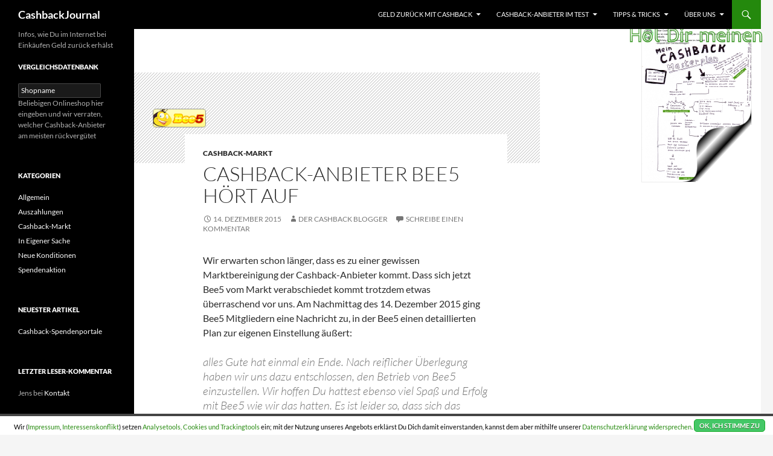

--- FILE ---
content_type: text/html; charset=UTF-8
request_url: https://www.cashbackjournal.de/2015/12/14/cashback-anbieter-bee5-hoert-auf/
body_size: 14656
content:
<!DOCTYPE html>
<!--[if IE 7]>
<html class="ie ie7" lang="de">
<![endif]-->
<!--[if IE 8]>
<html class="ie ie8" lang="de">
<![endif]-->
<!--[if !(IE 7) & !(IE 8)]><!-->
<html lang="de">
<!--<![endif]-->
<head>
	<meta charset="UTF-8">

<!-- Diese Seite wurde optimiert mit wpSEO (https://www.wpseo.org). -->
<title>Cashback-Anbieter Bee5 hört auf › CashbackJournal</title>
<meta name="description" content="Wir erwarten schon länger, dass es zu einer gewissen Marktbereinigung der Cashback-Anbieter kommt." />
<meta name="robots" content="index, follow, noarchive" />
<link rel="canonical" href="https://www.cashbackjournal.de/2015/12/14/cashback-anbieter-bee5-hoert-auf/" />

	<meta name="viewport" content="width=device-width, initial-scale=1.0">
	
	<link rel="profile" href="https://gmpg.org/xfn/11">
	<link rel="pingback" href="https://www.cashbackjournal.de/xmlrpc.php">
	<!--[if lt IE 9]>
	<script src="https://www.cashbackjournal.de/wp-content/themes/twentyfourteen/js/html5.js?ver=3.7.0"></script>
	<![endif]-->
	
<link rel="alternate" type="application/rss+xml" title="CashbackJournal &raquo; Feed" href="https://www.cashbackjournal.de/feed/" />
<link rel="alternate" type="application/rss+xml" title="CashbackJournal &raquo; Kommentar-Feed" href="https://www.cashbackjournal.de/comments/feed/" />
<link rel="alternate" type="application/rss+xml" title="CashbackJournal &raquo; Kommentar-Feed zu Cashback-Anbieter Bee5 hört auf" href="https://www.cashbackjournal.de/2015/12/14/cashback-anbieter-bee5-hoert-auf/feed/" />
<link rel="alternate" title="oEmbed (JSON)" type="application/json+oembed" href="https://www.cashbackjournal.de/wp-json/oembed/1.0/embed?url=https%3A%2F%2Fwww.cashbackjournal.de%2F2015%2F12%2F14%2Fcashback-anbieter-bee5-hoert-auf%2F" />
<style id='wp-img-auto-sizes-contain-inline-css'>
img:is([sizes=auto i],[sizes^="auto," i]){contain-intrinsic-size:3000px 1500px}
/*# sourceURL=wp-img-auto-sizes-contain-inline-css */
</style>
<style id='wp-emoji-styles-inline-css'>

	img.wp-smiley, img.emoji {
		display: inline !important;
		border: none !important;
		box-shadow: none !important;
		height: 1em !important;
		width: 1em !important;
		margin: 0 0.07em !important;
		vertical-align: -0.1em !important;
		background: none !important;
		padding: 0 !important;
	}
/*# sourceURL=wp-emoji-styles-inline-css */
</style>
<style id='wp-block-library-inline-css'>
:root{--wp-block-synced-color:#7a00df;--wp-block-synced-color--rgb:122,0,223;--wp-bound-block-color:var(--wp-block-synced-color);--wp-editor-canvas-background:#ddd;--wp-admin-theme-color:#007cba;--wp-admin-theme-color--rgb:0,124,186;--wp-admin-theme-color-darker-10:#006ba1;--wp-admin-theme-color-darker-10--rgb:0,107,160.5;--wp-admin-theme-color-darker-20:#005a87;--wp-admin-theme-color-darker-20--rgb:0,90,135;--wp-admin-border-width-focus:2px}@media (min-resolution:192dpi){:root{--wp-admin-border-width-focus:1.5px}}.wp-element-button{cursor:pointer}:root .has-very-light-gray-background-color{background-color:#eee}:root .has-very-dark-gray-background-color{background-color:#313131}:root .has-very-light-gray-color{color:#eee}:root .has-very-dark-gray-color{color:#313131}:root .has-vivid-green-cyan-to-vivid-cyan-blue-gradient-background{background:linear-gradient(135deg,#00d084,#0693e3)}:root .has-purple-crush-gradient-background{background:linear-gradient(135deg,#34e2e4,#4721fb 50%,#ab1dfe)}:root .has-hazy-dawn-gradient-background{background:linear-gradient(135deg,#faaca8,#dad0ec)}:root .has-subdued-olive-gradient-background{background:linear-gradient(135deg,#fafae1,#67a671)}:root .has-atomic-cream-gradient-background{background:linear-gradient(135deg,#fdd79a,#004a59)}:root .has-nightshade-gradient-background{background:linear-gradient(135deg,#330968,#31cdcf)}:root .has-midnight-gradient-background{background:linear-gradient(135deg,#020381,#2874fc)}:root{--wp--preset--font-size--normal:16px;--wp--preset--font-size--huge:42px}.has-regular-font-size{font-size:1em}.has-larger-font-size{font-size:2.625em}.has-normal-font-size{font-size:var(--wp--preset--font-size--normal)}.has-huge-font-size{font-size:var(--wp--preset--font-size--huge)}.has-text-align-center{text-align:center}.has-text-align-left{text-align:left}.has-text-align-right{text-align:right}.has-fit-text{white-space:nowrap!important}#end-resizable-editor-section{display:none}.aligncenter{clear:both}.items-justified-left{justify-content:flex-start}.items-justified-center{justify-content:center}.items-justified-right{justify-content:flex-end}.items-justified-space-between{justify-content:space-between}.screen-reader-text{border:0;clip-path:inset(50%);height:1px;margin:-1px;overflow:hidden;padding:0;position:absolute;width:1px;word-wrap:normal!important}.screen-reader-text:focus{background-color:#ddd;clip-path:none;color:#444;display:block;font-size:1em;height:auto;left:5px;line-height:normal;padding:15px 23px 14px;text-decoration:none;top:5px;width:auto;z-index:100000}html :where(.has-border-color){border-style:solid}html :where([style*=border-top-color]){border-top-style:solid}html :where([style*=border-right-color]){border-right-style:solid}html :where([style*=border-bottom-color]){border-bottom-style:solid}html :where([style*=border-left-color]){border-left-style:solid}html :where([style*=border-width]){border-style:solid}html :where([style*=border-top-width]){border-top-style:solid}html :where([style*=border-right-width]){border-right-style:solid}html :where([style*=border-bottom-width]){border-bottom-style:solid}html :where([style*=border-left-width]){border-left-style:solid}html :where(img[class*=wp-image-]){height:auto;max-width:100%}:where(figure){margin:0 0 1em}html :where(.is-position-sticky){--wp-admin--admin-bar--position-offset:var(--wp-admin--admin-bar--height,0px)}@media screen and (max-width:600px){html :where(.is-position-sticky){--wp-admin--admin-bar--position-offset:0px}}

/*# sourceURL=wp-block-library-inline-css */
</style><style id='global-styles-inline-css'>
:root{--wp--preset--aspect-ratio--square: 1;--wp--preset--aspect-ratio--4-3: 4/3;--wp--preset--aspect-ratio--3-4: 3/4;--wp--preset--aspect-ratio--3-2: 3/2;--wp--preset--aspect-ratio--2-3: 2/3;--wp--preset--aspect-ratio--16-9: 16/9;--wp--preset--aspect-ratio--9-16: 9/16;--wp--preset--color--black: #000;--wp--preset--color--cyan-bluish-gray: #abb8c3;--wp--preset--color--white: #fff;--wp--preset--color--pale-pink: #f78da7;--wp--preset--color--vivid-red: #cf2e2e;--wp--preset--color--luminous-vivid-orange: #ff6900;--wp--preset--color--luminous-vivid-amber: #fcb900;--wp--preset--color--light-green-cyan: #7bdcb5;--wp--preset--color--vivid-green-cyan: #00d084;--wp--preset--color--pale-cyan-blue: #8ed1fc;--wp--preset--color--vivid-cyan-blue: #0693e3;--wp--preset--color--vivid-purple: #9b51e0;--wp--preset--color--green: #24890d;--wp--preset--color--dark-gray: #2b2b2b;--wp--preset--color--medium-gray: #767676;--wp--preset--color--light-gray: #f5f5f5;--wp--preset--gradient--vivid-cyan-blue-to-vivid-purple: linear-gradient(135deg,rgb(6,147,227) 0%,rgb(155,81,224) 100%);--wp--preset--gradient--light-green-cyan-to-vivid-green-cyan: linear-gradient(135deg,rgb(122,220,180) 0%,rgb(0,208,130) 100%);--wp--preset--gradient--luminous-vivid-amber-to-luminous-vivid-orange: linear-gradient(135deg,rgb(252,185,0) 0%,rgb(255,105,0) 100%);--wp--preset--gradient--luminous-vivid-orange-to-vivid-red: linear-gradient(135deg,rgb(255,105,0) 0%,rgb(207,46,46) 100%);--wp--preset--gradient--very-light-gray-to-cyan-bluish-gray: linear-gradient(135deg,rgb(238,238,238) 0%,rgb(169,184,195) 100%);--wp--preset--gradient--cool-to-warm-spectrum: linear-gradient(135deg,rgb(74,234,220) 0%,rgb(151,120,209) 20%,rgb(207,42,186) 40%,rgb(238,44,130) 60%,rgb(251,105,98) 80%,rgb(254,248,76) 100%);--wp--preset--gradient--blush-light-purple: linear-gradient(135deg,rgb(255,206,236) 0%,rgb(152,150,240) 100%);--wp--preset--gradient--blush-bordeaux: linear-gradient(135deg,rgb(254,205,165) 0%,rgb(254,45,45) 50%,rgb(107,0,62) 100%);--wp--preset--gradient--luminous-dusk: linear-gradient(135deg,rgb(255,203,112) 0%,rgb(199,81,192) 50%,rgb(65,88,208) 100%);--wp--preset--gradient--pale-ocean: linear-gradient(135deg,rgb(255,245,203) 0%,rgb(182,227,212) 50%,rgb(51,167,181) 100%);--wp--preset--gradient--electric-grass: linear-gradient(135deg,rgb(202,248,128) 0%,rgb(113,206,126) 100%);--wp--preset--gradient--midnight: linear-gradient(135deg,rgb(2,3,129) 0%,rgb(40,116,252) 100%);--wp--preset--font-size--small: 13px;--wp--preset--font-size--medium: 20px;--wp--preset--font-size--large: 36px;--wp--preset--font-size--x-large: 42px;--wp--preset--spacing--20: 0.44rem;--wp--preset--spacing--30: 0.67rem;--wp--preset--spacing--40: 1rem;--wp--preset--spacing--50: 1.5rem;--wp--preset--spacing--60: 2.25rem;--wp--preset--spacing--70: 3.38rem;--wp--preset--spacing--80: 5.06rem;--wp--preset--shadow--natural: 6px 6px 9px rgba(0, 0, 0, 0.2);--wp--preset--shadow--deep: 12px 12px 50px rgba(0, 0, 0, 0.4);--wp--preset--shadow--sharp: 6px 6px 0px rgba(0, 0, 0, 0.2);--wp--preset--shadow--outlined: 6px 6px 0px -3px rgb(255, 255, 255), 6px 6px rgb(0, 0, 0);--wp--preset--shadow--crisp: 6px 6px 0px rgb(0, 0, 0);}:where(.is-layout-flex){gap: 0.5em;}:where(.is-layout-grid){gap: 0.5em;}body .is-layout-flex{display: flex;}.is-layout-flex{flex-wrap: wrap;align-items: center;}.is-layout-flex > :is(*, div){margin: 0;}body .is-layout-grid{display: grid;}.is-layout-grid > :is(*, div){margin: 0;}:where(.wp-block-columns.is-layout-flex){gap: 2em;}:where(.wp-block-columns.is-layout-grid){gap: 2em;}:where(.wp-block-post-template.is-layout-flex){gap: 1.25em;}:where(.wp-block-post-template.is-layout-grid){gap: 1.25em;}.has-black-color{color: var(--wp--preset--color--black) !important;}.has-cyan-bluish-gray-color{color: var(--wp--preset--color--cyan-bluish-gray) !important;}.has-white-color{color: var(--wp--preset--color--white) !important;}.has-pale-pink-color{color: var(--wp--preset--color--pale-pink) !important;}.has-vivid-red-color{color: var(--wp--preset--color--vivid-red) !important;}.has-luminous-vivid-orange-color{color: var(--wp--preset--color--luminous-vivid-orange) !important;}.has-luminous-vivid-amber-color{color: var(--wp--preset--color--luminous-vivid-amber) !important;}.has-light-green-cyan-color{color: var(--wp--preset--color--light-green-cyan) !important;}.has-vivid-green-cyan-color{color: var(--wp--preset--color--vivid-green-cyan) !important;}.has-pale-cyan-blue-color{color: var(--wp--preset--color--pale-cyan-blue) !important;}.has-vivid-cyan-blue-color{color: var(--wp--preset--color--vivid-cyan-blue) !important;}.has-vivid-purple-color{color: var(--wp--preset--color--vivid-purple) !important;}.has-black-background-color{background-color: var(--wp--preset--color--black) !important;}.has-cyan-bluish-gray-background-color{background-color: var(--wp--preset--color--cyan-bluish-gray) !important;}.has-white-background-color{background-color: var(--wp--preset--color--white) !important;}.has-pale-pink-background-color{background-color: var(--wp--preset--color--pale-pink) !important;}.has-vivid-red-background-color{background-color: var(--wp--preset--color--vivid-red) !important;}.has-luminous-vivid-orange-background-color{background-color: var(--wp--preset--color--luminous-vivid-orange) !important;}.has-luminous-vivid-amber-background-color{background-color: var(--wp--preset--color--luminous-vivid-amber) !important;}.has-light-green-cyan-background-color{background-color: var(--wp--preset--color--light-green-cyan) !important;}.has-vivid-green-cyan-background-color{background-color: var(--wp--preset--color--vivid-green-cyan) !important;}.has-pale-cyan-blue-background-color{background-color: var(--wp--preset--color--pale-cyan-blue) !important;}.has-vivid-cyan-blue-background-color{background-color: var(--wp--preset--color--vivid-cyan-blue) !important;}.has-vivid-purple-background-color{background-color: var(--wp--preset--color--vivid-purple) !important;}.has-black-border-color{border-color: var(--wp--preset--color--black) !important;}.has-cyan-bluish-gray-border-color{border-color: var(--wp--preset--color--cyan-bluish-gray) !important;}.has-white-border-color{border-color: var(--wp--preset--color--white) !important;}.has-pale-pink-border-color{border-color: var(--wp--preset--color--pale-pink) !important;}.has-vivid-red-border-color{border-color: var(--wp--preset--color--vivid-red) !important;}.has-luminous-vivid-orange-border-color{border-color: var(--wp--preset--color--luminous-vivid-orange) !important;}.has-luminous-vivid-amber-border-color{border-color: var(--wp--preset--color--luminous-vivid-amber) !important;}.has-light-green-cyan-border-color{border-color: var(--wp--preset--color--light-green-cyan) !important;}.has-vivid-green-cyan-border-color{border-color: var(--wp--preset--color--vivid-green-cyan) !important;}.has-pale-cyan-blue-border-color{border-color: var(--wp--preset--color--pale-cyan-blue) !important;}.has-vivid-cyan-blue-border-color{border-color: var(--wp--preset--color--vivid-cyan-blue) !important;}.has-vivid-purple-border-color{border-color: var(--wp--preset--color--vivid-purple) !important;}.has-vivid-cyan-blue-to-vivid-purple-gradient-background{background: var(--wp--preset--gradient--vivid-cyan-blue-to-vivid-purple) !important;}.has-light-green-cyan-to-vivid-green-cyan-gradient-background{background: var(--wp--preset--gradient--light-green-cyan-to-vivid-green-cyan) !important;}.has-luminous-vivid-amber-to-luminous-vivid-orange-gradient-background{background: var(--wp--preset--gradient--luminous-vivid-amber-to-luminous-vivid-orange) !important;}.has-luminous-vivid-orange-to-vivid-red-gradient-background{background: var(--wp--preset--gradient--luminous-vivid-orange-to-vivid-red) !important;}.has-very-light-gray-to-cyan-bluish-gray-gradient-background{background: var(--wp--preset--gradient--very-light-gray-to-cyan-bluish-gray) !important;}.has-cool-to-warm-spectrum-gradient-background{background: var(--wp--preset--gradient--cool-to-warm-spectrum) !important;}.has-blush-light-purple-gradient-background{background: var(--wp--preset--gradient--blush-light-purple) !important;}.has-blush-bordeaux-gradient-background{background: var(--wp--preset--gradient--blush-bordeaux) !important;}.has-luminous-dusk-gradient-background{background: var(--wp--preset--gradient--luminous-dusk) !important;}.has-pale-ocean-gradient-background{background: var(--wp--preset--gradient--pale-ocean) !important;}.has-electric-grass-gradient-background{background: var(--wp--preset--gradient--electric-grass) !important;}.has-midnight-gradient-background{background: var(--wp--preset--gradient--midnight) !important;}.has-small-font-size{font-size: var(--wp--preset--font-size--small) !important;}.has-medium-font-size{font-size: var(--wp--preset--font-size--medium) !important;}.has-large-font-size{font-size: var(--wp--preset--font-size--large) !important;}.has-x-large-font-size{font-size: var(--wp--preset--font-size--x-large) !important;}
/*# sourceURL=global-styles-inline-css */
</style>

<style id='classic-theme-styles-inline-css'>
/*! This file is auto-generated */
.wp-block-button__link{color:#fff;background-color:#32373c;border-radius:9999px;box-shadow:none;text-decoration:none;padding:calc(.667em + 2px) calc(1.333em + 2px);font-size:1.125em}.wp-block-file__button{background:#32373c;color:#fff;text-decoration:none}
/*# sourceURL=/wp-includes/css/classic-themes.min.css */
</style>
<link rel='stylesheet' id='twentyfourteen-lato-css' href='https://www.cashbackjournal.de/wp-content/themes/twentyfourteen/fonts/font-lato.css?ver=20230328' media='all' />
<link rel='stylesheet' id='genericons-css' href='https://www.cashbackjournal.de/wp-content/themes/twentyfourteen/genericons/genericons.css?ver=3.0.3' media='all' />
<link rel='stylesheet' id='twentyfourteen-style-css' href='https://www.cashbackjournal.de/wp-content/themes/twentyfourteen/style.css?ver=20250415' media='all' />
<link rel='stylesheet' id='twentyfourteen-block-style-css' href='https://www.cashbackjournal.de/wp-content/themes/twentyfourteen/css/blocks.css?ver=20240708' media='all' />
<style id='akismet-widget-style-inline-css'>

			.a-stats {
				--akismet-color-mid-green: #357b49;
				--akismet-color-white: #fff;
				--akismet-color-light-grey: #f6f7f7;

				max-width: 350px;
				width: auto;
			}

			.a-stats * {
				all: unset;
				box-sizing: border-box;
			}

			.a-stats strong {
				font-weight: 600;
			}

			.a-stats a.a-stats__link,
			.a-stats a.a-stats__link:visited,
			.a-stats a.a-stats__link:active {
				background: var(--akismet-color-mid-green);
				border: none;
				box-shadow: none;
				border-radius: 8px;
				color: var(--akismet-color-white);
				cursor: pointer;
				display: block;
				font-family: -apple-system, BlinkMacSystemFont, 'Segoe UI', 'Roboto', 'Oxygen-Sans', 'Ubuntu', 'Cantarell', 'Helvetica Neue', sans-serif;
				font-weight: 500;
				padding: 12px;
				text-align: center;
				text-decoration: none;
				transition: all 0.2s ease;
			}

			/* Extra specificity to deal with TwentyTwentyOne focus style */
			.widget .a-stats a.a-stats__link:focus {
				background: var(--akismet-color-mid-green);
				color: var(--akismet-color-white);
				text-decoration: none;
			}

			.a-stats a.a-stats__link:hover {
				filter: brightness(110%);
				box-shadow: 0 4px 12px rgba(0, 0, 0, 0.06), 0 0 2px rgba(0, 0, 0, 0.16);
			}

			.a-stats .count {
				color: var(--akismet-color-white);
				display: block;
				font-size: 1.5em;
				line-height: 1.4;
				padding: 0 13px;
				white-space: nowrap;
			}
		
/*# sourceURL=akismet-widget-style-inline-css */
</style>
<link rel='stylesheet' id='mediaelement-css' href='https://www.cashbackjournal.de/wp-includes/js/mediaelement/mediaelementplayer-legacy.min.css?ver=4.2.17' media='all' />
<link rel='stylesheet' id='wp-mediaelement-css' href='https://www.cashbackjournal.de/wp-includes/js/mediaelement/wp-mediaelement.min.css?ver=6.9' media='all' />
<script src="https://www.cashbackjournal.de/wp-includes/js/jquery/jquery.min.js?ver=3.7.1" id="jquery-core-js"></script>
<script src="https://www.cashbackjournal.de/wp-includes/js/jquery/jquery-migrate.min.js?ver=3.4.1" id="jquery-migrate-js"></script>
<script src="https://www.cashbackjournal.de/wp-content/themes/twentyfourteen/js/functions.js?ver=20230526" id="twentyfourteen-script-js" defer data-wp-strategy="defer"></script>
<link rel="https://api.w.org/" href="https://www.cashbackjournal.de/wp-json/" /><link rel="alternate" title="JSON" type="application/json" href="https://www.cashbackjournal.de/wp-json/wp/v2/posts/22177" /><link rel="EditURI" type="application/rsd+xml" title="RSD" href="https://www.cashbackjournal.de/xmlrpc.php?rsd" />
<meta name="generator" content="WordPress 6.9" />
<link rel='shortlink' href='https://www.cashbackjournal.de/?p=22177' />
<style>.recentcomments a{display:inline !important;padding:0 !important;margin:0 !important;}</style><!-- Tracking code easily added by NK Google Analytics -->
<script type="text/javascript">var gaProperty = 'UA-54469340-2';
var disableStr = 'ga-disable-' + gaProperty;
if (document.cookie.indexOf(disableStr + '=true') > -1) {
  window[disableStr] = true;
}
function gaOptout() {
  document.cookie = disableStr + '=true; expires=Thu, 31 Dec 2099 23:59:59 UTC; path=/';
  window[disableStr] = true;
}

(function(i,s,o,g,r,a,m){i['GoogleAnalyticsObject']=r;i[r]=i[r]||function(){
  (i[r].q=i[r].q||[]).push(arguments)},i[r].l=1*new Date();a=s.createElement(o),
  m=s.getElementsByTagName(o)[0];a.async=1;a.src=g;m.parentNode.insertBefore(a,m)
  })(window,document,'script','//www.google-analytics.com/analytics.js','ga');

  ga('create', 'UA-54469340-2', 'auto');
  ga('require', 'displayfeatures');
  ga('set', 'anonymizeIp', true);
  ga('send', 'pageview');</script> 
</head>

<body class="wp-singular post-template-default single single-post postid-22177 single-format-standard wp-embed-responsive wp-theme-twentyfourteen masthead-fixed singular">
<a class="screen-reader-text skip-link" href="#content">
	Zum Inhalt springen</a>
<div id="page" class="hfeed site">
		
	<header id="masthead" class="site-header">
		<div class="header-main">
			<h1 class="site-title"><a href="https://www.cashbackjournal.de/" rel="home" >CashbackJournal</a></h1>

			<div class="search-toggle">
				<a href="#search-container" class="screen-reader-text" aria-expanded="false" aria-controls="search-container">
					Suchen				</a>
			</div>

			<nav id="primary-navigation" class="site-navigation primary-navigation">
				<button class="menu-toggle">Primäres Menü</button>
				<div id="primary-menu" class="nav-menu"><ul>
<li class="page_item page-item-12 page_item_has_children"><a href="https://www.cashbackjournal.de/">Geld zurück mit Cashback</a>
<ul class='children'>
	<li class="page_item page-item-17244"><a href="https://www.cashbackjournal.de/was-sind-cashback-anbieter/geld-zurueck-beim-onlineshopping-durch-cashback-und-mit-unserem-vergleich-besonders-viel-davon/">Geld zurück beim Onlineshopping durch Cashback &#8211; und mit unserem Vergleich besonders viel davon!</a></li>
	<li class="page_item page-item-155"><a href="https://www.cashbackjournal.de/was-sind-cashback-anbieter/wie-funktionieren-cashback-systeme/">Wie funktionieren Cashback-Systeme?</a></li>
	<li class="page_item page-item-140"><a href="https://www.cashbackjournal.de/was-sind-cashback-anbieter/ist-cashback-ein-schlechtes-geschaeft-fuer-die-haendler/">Ist Cashback ein schlechtes Geschäft für die Händler?</a></li>
</ul>
</li>
<li class="page_item page-item-8 page_item_has_children"><a href="https://www.cashbackjournal.de/cashback-anbieter/">Cashback-Anbieter im Test</a>
<ul class='children'>
	<li class="page_item page-item-32124"><a href="https://www.cashbackjournal.de/cashback-anbieter/link-o-mat/">link-o-mat</a></li>
	<li class="page_item page-item-64069"><a href="https://www.cashbackjournal.de/cashback-anbieter/mycashbacks/">mycashbacks</a></li>
	<li class="page_item page-item-64 page_item_has_children"><a href="https://www.cashbackjournal.de/cashback-anbieter/die-alternativen/">Die Alternativen</a>
	<ul class='children'>
		<li class="page_item page-item-4080"><a href="https://www.cashbackjournal.de/cashback-anbieter/die-alternativen/aklamio/">aklamio</a></li>
		<li class="page_item page-item-25413"><a href="https://www.cashbackjournal.de/cashback-anbieter/die-alternativen/bar-sparen-de/">bar-sparen.de</a></li>
		<li class="page_item page-item-67"><a href="https://www.cashbackjournal.de/cashback-anbieter/die-alternativen/cashbackdeals/">CashbackDeals</a></li>
		<li class="page_item page-item-59215"><a href="https://www.cashbackjournal.de/cashback-anbieter/die-alternativen/elitebonus-de/">elitebonus.de</a></li>
		<li class="page_item page-item-13158"><a href="https://www.cashbackjournal.de/cashback-anbieter/die-alternativen/prozenthaus24/">Prozenthaus24</a></li>
		<li class="page_item page-item-5"><a href="https://www.cashbackjournal.de/cashback-anbieter/die-alternativen/shoop-ehemals_qipu/">Shoop (ehemals Qipu)</a></li>
		<li class="page_item page-item-64089"><a href="https://www.cashbackjournal.de/cashback-anbieter/die-alternativen/shopmate/">shopmate</a></li>
		<li class="page_item page-item-17248"><a href="https://www.cashbackjournal.de/cashback-anbieter/die-alternativen/sparolo/">sparolo</a></li>
		<li class="page_item page-item-64083"><a href="https://www.cashbackjournal.de/cashback-anbieter/die-alternativen/topcashback/">TopCashback</a></li>
		<li class="page_item page-item-63860"><a href="https://www.cashbackjournal.de/cashback-anbieter/die-alternativen/wondercashback/">wondercashback</a></li>
		<li class="page_item page-item-72"><a href="https://www.cashbackjournal.de/cashback-anbieter/die-alternativen/igraal/">iGraal</a></li>
	</ul>
</li>
	<li class="page_item page-item-24369 page_item_has_children"><a href="https://www.cashbackjournal.de/cashback-anbieter/die-spezialisten/">Die Spezialisten</a>
	<ul class='children'>
		<li class="page_item page-item-24367"><a href="https://www.cashbackjournal.de/cashback-anbieter/die-spezialisten/cashback-reisen/">Cashback-Reisen</a></li>
		<li class="page_item page-item-63946"><a href="https://www.cashbackjournal.de/cashback-anbieter/die-spezialisten/primuscashback-de/">PrimusCashback.de</a></li>
	</ul>
</li>
	<li class="page_item page-item-32440 page_item_has_children"><a href="https://www.cashbackjournal.de/cashback-anbieter/regionale-anbieter/">Regionale Anbieter</a>
	<ul class='children'>
		<li class="page_item page-item-24364"><a href="https://www.cashbackjournal.de/cashback-anbieter/regionale-anbieter/cashup-at/">cashup.at</a></li>
		<li class="page_item page-item-32444"><a href="https://www.cashbackjournal.de/cashback-anbieter/regionale-anbieter/rabattcorner-ch/">rabattcorner.ch</a></li>
	</ul>
</li>
	<li class="page_item page-item-3994 page_item_has_children"><a href="https://www.cashbackjournal.de/cashback-anbieter/bonus-portale/">Auch da: Bonus-Portale</a>
	<ul class='children'>
		<li class="page_item page-item-3999"><a href="https://www.cashbackjournal.de/cashback-anbieter/bonus-portale/boni-tv/">boni.tv</a></li>
		<li class="page_item page-item-63918"><a href="https://www.cashbackjournal.de/cashback-anbieter/bonus-portale/miles-more/">Miles &#038; More</a></li>
		<li class="page_item page-item-4066"><a href="https://www.cashbackjournal.de/cashback-anbieter/bonus-portale/questler/">Questler</a></li>
		<li class="page_item page-item-63576"><a href="https://www.cashbackjournal.de/cashback-anbieter/bonus-portale/swagbucks/">Swagbucks</a></li>
	</ul>
</li>
	<li class="page_item page-item-89 page_item_has_children"><a href="https://www.cashbackjournal.de/cashback-anbieter/vergleichsdatenbank/">Vergleichsdatenbank</a>
	<ul class='children'>
		<li class="page_item page-item-1792"><a href="https://www.cashbackjournal.de/cashback-anbieter/vergleichsdatenbank/browser-addon/">Browser AddOn</a></li>
		<li class="page_item page-item-15230"><a href="https://www.cashbackjournal.de/cashback-anbieter/vergleichsdatenbank/warum-es-sich-lohnt-cashback-zu-vergleichen/">Warum es sich lohnt, Cashback zu vergleichen</a></li>
		<li class="page_item page-item-224"><a href="https://www.cashbackjournal.de/cashback-anbieter/vergleichsdatenbank/payback/">Cashback statt Payback-Punkten? Warum es sich oft lohnt</a></li>
	</ul>
</li>
	<li class="page_item page-item-13155 page_item_has_children"><a href="https://www.cashbackjournal.de/cashback-anbieter/archiv-und-statistiken/">Archiv &#038; Statistiken</a>
	<ul class='children'>
		<li class="page_item page-item-76"><a href="https://www.cashbackjournal.de/cashback-anbieter/archiv-und-statistiken/bee5/">Bee5</a></li>
		<li class="page_item page-item-61"><a href="https://www.cashbackjournal.de/cashback-anbieter/archiv-und-statistiken/beruby/">beruby</a></li>
		<li class="page_item page-item-4072"><a href="https://www.cashbackjournal.de/cashback-anbieter/archiv-und-statistiken/boonity/">Boonity</a></li>
		<li class="page_item page-item-64046"><a href="https://www.cashbackjournal.de/cashback-anbieter/archiv-und-statistiken/cashbackxxl/">CashbackXXL</a></li>
		<li class="page_item page-item-79"><a href="https://www.cashbackjournal.de/cashback-anbieter/archiv-und-statistiken/cashee/">Cashee</a></li>
		<li class="page_item page-item-82"><a href="https://www.cashbackjournal.de/cashback-anbieter/archiv-und-statistiken/euroclix/">Euroclix</a></li>
		<li class="page_item page-item-16565"><a href="https://www.cashbackjournal.de/cashback-anbieter/archiv-und-statistiken/freetoy/">FREETOY</a></li>
		<li class="page_item page-item-4118"><a href="https://www.cashbackjournal.de/cashback-anbieter/archiv-und-statistiken/lugrando/">lugrando</a></li>
		<li class="page_item page-item-63813"><a href="https://www.cashbackjournal.de/cashback-anbieter/archiv-und-statistiken/phabo/">Phabo</a></li>
		<li class="page_item page-item-4134"><a href="https://www.cashbackjournal.de/cashback-anbieter/archiv-und-statistiken/primusportal/">Primusportal</a></li>
		<li class="page_item page-item-13221"><a href="https://www.cashbackjournal.de/cashback-anbieter/archiv-und-statistiken/shopcash/">Shopcash</a></li>
		<li class="page_item page-item-13425"><a href="https://www.cashbackjournal.de/cashback-anbieter/archiv-und-statistiken/zazta/">Zazta</a></li>
		<li class="page_item page-item-27"><a href="https://www.cashbackjournal.de/cashback-anbieter/archiv-und-statistiken/yingiz/">Yingiz</a></li>
		<li class="page_item page-item-221"><a href="https://www.cashbackjournal.de/cashback-anbieter/archiv-und-statistiken/webmiles/">Webmiles</a></li>
	</ul>
</li>
</ul>
</li>
<li class="page_item page-item-17 page_item_has_children"><a href="https://www.cashbackjournal.de/generelle-tipps-zu-cashback-programmen/">Tipps &#038; Tricks</a>
<ul class='children'>
	<li class="page_item page-item-48803"><a href="https://www.cashbackjournal.de/generelle-tipps-zu-cashback-programmen/der-richtige-brower-zum-onlineshopping/">Der richtige Brower zum Onlineshopping</a></li>
	<li class="page_item page-item-33142 page_item_has_children"><a href="https://www.cashbackjournal.de/generelle-tipps-zu-cashback-programmen/girospezial/">Girospezial</a>
	<ul class='children'>
		<li class="page_item page-item-54030"><a href="https://www.cashbackjournal.de/generelle-tipps-zu-cashback-programmen/girospezial/bonitaetsscores/">Bonitätsscores</a></li>
		<li class="page_item page-item-63332 page_item_has_children"><a href="https://www.cashbackjournal.de/generelle-tipps-zu-cashback-programmen/girospezial/cashback-kreditkarten/">Cashback-Kreditkarten</a>
		<ul class='children'>
			<li class="page_item page-item-63340"><a href="https://www.cashbackjournal.de/generelle-tipps-zu-cashback-programmen/girospezial/cashback-kreditkarten/andasa-mastercard/">Andasa MasterCard Gold</a></li>
			<li class="page_item page-item-63334"><a href="https://www.cashbackjournal.de/generelle-tipps-zu-cashback-programmen/girospezial/cashback-kreditkarten/payback-american-express-card/">Payback American Express Card</a></li>
			<li class="page_item page-item-63539"><a href="https://www.cashbackjournal.de/generelle-tipps-zu-cashback-programmen/girospezial/cashback-kreditkarten/santander-1plus-visa-card/">Santander 1plus VISA Card</a></li>
		</ul>
</li>
	</ul>
</li>
	<li class="page_item page-item-63667"><a href="https://www.cashbackjournal.de/generelle-tipps-zu-cashback-programmen/kfz-versicherungswechsel-mit-maximalem-cashback/">KFZ-Versicherungswechsel mit maximalem Cashback</a></li>
	<li class="page_item page-item-105"><a href="https://www.cashbackjournal.de/generelle-tipps-zu-cashback-programmen/werbeblocker-koennen-cashback-verhindern/">Werbeblocker können Cashback verhindern</a></li>
	<li class="page_item page-item-109"><a href="https://www.cashbackjournal.de/generelle-tipps-zu-cashback-programmen/gutscheine-koennen-das-cashback-kosten/">Gutscheine können das Cashback kosten</a></li>
	<li class="page_item page-item-181"><a href="https://www.cashbackjournal.de/generelle-tipps-zu-cashback-programmen/brutto-vs-netto-der-anteil-des-finanzamts/">Brutto vs. Netto &#8211; das Finanzamt verdient mit</a></li>
	<li class="page_item page-item-186"><a href="https://www.cashbackjournal.de/generelle-tipps-zu-cashback-programmen/muss-man-cashback-versteuern/">Muss man Cashback versteuern?</a></li>
	<li class="page_item page-item-12997"><a href="https://www.cashbackjournal.de/generelle-tipps-zu-cashback-programmen/3-irrtuemer-ueber-cashback/">3 Irrtümer über Cashback</a></li>
</ul>
</li>
<li class="page_item page-item-21 page_item_has_children"><a href="https://www.cashbackjournal.de/ueber/">Über uns</a>
<ul class='children'>
	<li class="page_item page-item-779"><a href="https://www.cashbackjournal.de/ueber/kontakt/">Kontakt</a></li>
	<li class="page_item page-item-175"><a href="https://www.cashbackjournal.de/ueber/unser-cashback-blogger/">Unser Cashback-Blogger</a></li>
	<li class="page_item page-item-213"><a href="https://www.cashbackjournal.de/ueber/datenschutz/">Datenschutzerklärung</a></li>
</ul>
</li>
</ul></div>
			</nav>
		</div>

		<div id="search-container" class="search-box-wrapper hide">
			<div class="search-box">
				<form role="search" method="get" class="search-form" action="https://www.cashbackjournal.de/">
				<label>
					<span class="screen-reader-text">Suche nach:</span>
					<input type="search" class="search-field" placeholder="Suchen …" value="" name="s" />
				</label>
				<input type="submit" class="search-submit" value="Suchen" />
			</form>			</div>
		</div>
	</header><!-- #masthead -->

	<div id="main" class="site-main">

	<div id="primary" class="content-area">
		<div id="content" class="site-content" role="main">
			
<article id="post-22177" class="post-22177 post type-post status-publish format-standard has-post-thumbnail hentry category-cashback-markt">
	
		<div class="post-thumbnail">
			<img width="150" height="150" src="https://www.cashbackjournal.de/wp-content/uploads/bee5_logo.png" class="attachment-post-thumbnail size-post-thumbnail wp-post-image" alt="" decoding="async" />		</div>

		
	<header class="entry-header">
				<div class="entry-meta">
			<span class="cat-links"><a href="https://www.cashbackjournal.de/category/cashback-markt/" rel="category tag">Cashback-Markt</a></span>
		</div>
			<h1 class="entry-title">Cashback-Anbieter Bee5 hört auf</h1>
		<div class="entry-meta">
			<span class="entry-date"><a href="https://www.cashbackjournal.de/2015/12/14/cashback-anbieter-bee5-hoert-auf/" rel="bookmark"><time class="entry-date" datetime="2015-12-14T16:02:36+02:00">14. Dezember 2015</time></a></span> <span class="byline"><span class="author vcard"><a class="url fn n" href="https://www.cashbackjournal.de/author/7dxsx6u7/" rel="author">Der Cashback Blogger</a></span></span>			<span class="comments-link"><a href="https://www.cashbackjournal.de/2015/12/14/cashback-anbieter-bee5-hoert-auf/#respond">Schreibe einen Kommentar</a></span>
						</div><!-- .entry-meta -->
	</header><!-- .entry-header -->

		<div class="entry-content">
		<p>Wir erwarten schon länger, dass es zu einer gewissen Marktbereinigung der Cashback-Anbieter kommt. Dass sich jetzt Bee5 vom Markt verabschiedet kommt trotzdem etwas überraschend vor uns. Am Nachmittag des 14. Dezember 2015 ging Bee5 Mitgliedern eine Nachricht zu, in der Bee5 einen detaillierten Plan zur eigenen Einstellung äußert:</p>
<blockquote><p>alles Gute hat einmal ein Ende. Nach reiflicher Überlegung haben wir uns dazu entschlossen, den Betrieb von Bee5 einzustellen. Wir hoffen Du hattest ebenso viel Spaß	und Erfolg mit Bee5 wie wir das hatten. Es ist leider so, dass sich das Geschäftsmodell nicht länger trägt.</p>
<p>Hiermit kündigen wir deinen Bee5-Account fristgerecht zum 31.01.2016. Bis dahin wird Bee5 wie gewohnt in vollem Umfang zur Verfügung stehen. Wir möchten dich dennoch bitten schon jetzt damit anzufangen, deine Empfehlungslinks auszutauschen und dein Guthaben auszuzahlen.</p>
<p>Ab dem 01.02.2016 wird es nicht mehr möglich sein, weitere Provisionen zu sammeln. Dies umfasst Empfehlungen, Cashback, die API und die Bee5-Tools. Dein Bee5-Konto wird jedoch weiter zugänglich bleiben. Alle bis dahin erzielten offenen Provisionen werden bis einschließlich 30.07.2016 fortgeführt und dann nach Rücksprache mit dem jeweiligen Advertiser endgültig abgewickelt. Alle bestätigten Provisionen werden spätestens am 30.07.2016 vollständig ausbezahlt und Bee5 schließt seine Pforten.</p></blockquote>
<p>Wir haben daraufhin Bee5 aus unserer Vergleichsdatenbank mit Bedauern entfernt und unseren <a href="https://www.cashbackjournal.de/cashback-anbieter/archiv/bee5/">Testbericht zu Bee5 in unser Archiv verschoben</a>.</p>	</div><!-- .entry-content -->
	
	</article><!-- #post-22177 -->
		<nav class="navigation post-navigation">
		<h1 class="screen-reader-text">
			Beitragsnavigation		</h1>
		<div class="nav-links">
			<a href="https://www.cashbackjournal.de/2015/10/31/spendenbelege-fuer-verbesserungsvorschlaege/" rel="prev"><span class="meta-nav">Vorheriger Beitrag</span>Spendenbelege für Verbesserungsvorschläge</a><a href="https://www.cashbackjournal.de/2016/01/04/unregelmaessigkeiten-bei-yingiz/" rel="next"><span class="meta-nav">Nächster Beitrag</span>Unregelmäßigkeiten bei Yingiz</a>			</div><!-- .nav-links -->
		</nav><!-- .navigation -->
		
<div id="comments" class="comments-area">

	
		<div id="respond" class="comment-respond">
		<h3 id="reply-title" class="comment-reply-title">Schreibe einen Kommentar <small><a rel="nofollow" id="cancel-comment-reply-link" href="/2015/12/14/cashback-anbieter-bee5-hoert-auf/#respond" style="display:none;">Antwort abbrechen</a></small></h3><form action="https://www.cashbackjournal.de/wp-comments-post.php" method="post" id="commentform" class="comment-form"><p class="comment-notes"><span id="email-notes">Deine E-Mail-Adresse wird nicht veröffentlicht.</span> <span class="required-field-message">Erforderliche Felder sind mit <span class="required">*</span> markiert</span></p><p class="comment-form-comment"><label for="comment">Kommentar <span class="required">*</span></label> <textarea id="comment" name="comment" cols="45" rows="8" maxlength="65525" required></textarea></p><p class="comment-form-author"><label for="author">Name <span class="required">*</span></label> <input id="author" name="author" type="text" value="" size="30" maxlength="245" autocomplete="name" required /></p>
<p class="comment-form-email"><label for="email">E-Mail-Adresse <span class="required">*</span></label> <input id="email" name="email" type="email" value="" size="30" maxlength="100" aria-describedby="email-notes" autocomplete="email" required /></p>
<p class="comment-form-url"><label for="url">Website</label> <input id="url" name="url" type="url" value="" size="30" maxlength="200" autocomplete="url" /></p>
<p class="form-submit"><input name="submit" type="submit" id="submit" class="submit" value="Kommentar abschicken" /> <input type='hidden' name='comment_post_ID' value='22177' id='comment_post_ID' />
<input type='hidden' name='comment_parent' id='comment_parent' value='0' />
</p><p style="display: none;"><input type="hidden" id="akismet_comment_nonce" name="akismet_comment_nonce" value="051dd889b4" /></p><p style="display: none !important;" class="akismet-fields-container" data-prefix="ak_"><label>&#916;<textarea name="ak_hp_textarea" cols="45" rows="8" maxlength="100"></textarea></label><input type="hidden" id="ak_js_1" name="ak_js" value="37"/><script>document.getElementById( "ak_js_1" ).setAttribute( "value", ( new Date() ).getTime() );</script></p></form>	</div><!-- #respond -->
	
</div><!-- #comments -->
		</div><!-- #content -->
	</div><!-- #primary -->

<div id="content-sidebar" class="content-sidebar widget-area" role="complementary">
	</div><!-- #content-sidebar -->
<div id="secondary">
		<h2 class="site-description">Infos, wie Du im Internet bei Einkäufen Geld zurück erhälst</h2>
	
	
		<div id="primary-sidebar" class="primary-sidebar widget-area" role="complementary">
		<aside id="text-3" class="widget widget_text"><h1 class="widget-title">Vergleichsdatenbank</h1>			<div class="textwidget"><script src="https://www.cashbackjournal.de/vergleich/datenschutzinfo.js"></script>

<script type='text/javascript' src='/wp-includes/js/jquery.bpopup.min.js'></script>

<div id="element_to_pop_up" class="element_to_pop_up" style="display:none; background-color:#ffffff; border-radius: 18px; padding:20px;">Bitte warten...</div>

<script language="javascript">

function wpc(anbieter)
	{
jQuery(function($) {
		$('.element_to_pop_up').html('<img src="/vergleich/wp-c.cgi?a=c&anbieter=' + anbieter + '" border="0" width="1" height="1" alt="">');
});
	}

function con()
	{
	var emllink = localStorage.getItem("emllink");
	document.getElementById('con').innerHTML = '<img src="https://www.cashbackjournal.de/eml/?c=' + emllink + '" width="1" height="1" border="0" alt="">'; 
	}

function bank(position)
{
var link = 'https://tools.financeads.net/girokontorechner.php?h=1&wf=22098&width=500&c=20&eckarte=0&kreditkarte=0&guthaben=0';
jQuery(function($) {
$('.element_to_pop_up').html('<span class="button b-close"><span>Schliessen</span></span><p><br>Bitte auf das Banklogo klicken,<br>um zum Angebot zu springen:</p><div style="width:200px; height:37px; overflow:hidden;"><div style="width:250px; height:20px; position:relative; top:-' + position + 'px; left:-25px;"><iframe style="width:100%;height:600px;margin:10px 10px 0 0;border:0; border-radius:3px;" src="' + link + '" allowtransparency="true" scrolling="no"></iframe></div></div>');
$('.element_to_pop_up').bPopup();
});
}

function popup(url)
{
var link = 'https://addon.cashbackjournal.de/addon.cgi?host=' + url + '&source=popup';



jQuery(function($) {
$('.element_to_pop_up').html('<span class="button b-close"><span>Schliessen</span></span><br><iframe style="width:100%;height:300px;margin:10px 10px 0 0;border:0; border-radius:3px;" src="' + link + '" allowtransparency="true" scrolling="no"></iframe><br> <a href="https://www.cashbackjournal.de/vergleich/">Diesen Vergleich gibt es von uns<br>auch als AddOn für Deinen Browser</a>');
$('.element_to_pop_up').bPopup();
});

}

function suchen(anfrage)
{
jQuery(function($) {
$('.cashback_anzeige').html('...');
$.ajax({
	type: "POST",
	url: "https://www.cashbackjournal.de/vergleich/index.cgi",
	data: { action: "ajax", suche: anfrage, groesse: 'klein', suchart: "name" }
	}) .done(function( ergebnis ) {
	$('.cashback_anzeige').html(ergebnis);
	});
});
}

function cashback_suche(anfrage)
{
jQuery(function($) {
$('.cashback_vergleich_anzeige').html('wird geladen...');
$.ajax({
	type: "POST",
	url: "https://www.cashbackjournal.de/vergleich/index.cgi",
	data: { action: "ajax", suche: anfrage, groesse: 'klein', suchart: "vergleichsseite" }
	}) .done(function( ergebnis ) {
	$('.cashback_vergleich_anzeige').html(ergebnis);
	});
});
}

var first_entry = localStorage.getItem("first_entry");
if(first_entry == undefined)
{
	var quelle = document.referrer;
	quelle = quelle + " -> " + document.location.href;
	localStorage.setItem("first_entry", quelle);
}
</script>
<script src="/vergleich/t.js"></script>

<form>
<input type="text" name="shopname" value="Shopname" onfocus="if(this.value=='Shopname') { this.value='' };" onkeyup="javascript:suchen(this.value)";>
<br>
<span class="cashback_anzeige" id="con">Beliebigen Onlineshop hier eingeben und wir verraten, welcher Cashback-Anbieter am meisten r&uuml;ckverg&uuml;tet</span>
</form>

<a href="/vergleich/ads/masterplan/?ref=cbj" target="_blank"><img src="/vergleich/ads/masterplan/masterplan_ad.png" border="0" alt="Hol Dir meinen Cashback-Masterplan!" style="position:fixed;top:38px;right:12px;z-index:9999;width:232px;height:271px;border:0;" id="addonbox"></a>

<script type="text/javascript">

var Tawk_API=Tawk_API||{}, Tawk_LoadStart=new Date();
(function(){
var s1=document.createElement("script"),s0=document.getElementsByTagName("script")[0];
s1.async=true;
s1.src='https://embed.tawk.to/58d8dd03f97dd14875f5a4b2/default';
s1.charset='UTF-8';
s1.setAttribute('crossorigin','*');
s0.parentNode.insertBefore(s1,s0);
})();

</script></div>
		</aside><aside id="categories-2" class="widget widget_categories"><h1 class="widget-title">Kategorien</h1><nav aria-label="Kategorien">
			<ul>
					<li class="cat-item cat-item-1"><a href="https://www.cashbackjournal.de/category/allgemein/">Allgemein</a>
</li>
	<li class="cat-item cat-item-3"><a href="https://www.cashbackjournal.de/category/diese_cashback_anbieter_zahlen_aus/">Auszahlungen</a>
</li>
	<li class="cat-item cat-item-4009"><a href="https://www.cashbackjournal.de/category/cashback-markt/">Cashback-Markt</a>
</li>
	<li class="cat-item cat-item-2929"><a href="https://www.cashbackjournal.de/category/cashbackjournal-in-eigener-sache/">In Eigener Sache</a>
</li>
	<li class="cat-item cat-item-2"><a href="https://www.cashbackjournal.de/category/neue_cashback_konditionen/">Neue Konditionen</a>
</li>
	<li class="cat-item cat-item-2930"><a href="https://www.cashbackjournal.de/category/cashbackjournal-in-eigener-sache/spendenaktion/">Spendenaktion</a>
</li>
			</ul>

			</nav></aside>
		<aside id="recent-posts-2" class="widget widget_recent_entries">
		<h1 class="widget-title">Neuester Artikel</h1><nav aria-label="Neuester Artikel">
		<ul>
											<li>
					<a href="https://www.cashbackjournal.de/2020/04/15/cashback-spendenportale/">Cashback-Spendenportale</a>
									</li>
					</ul>

		</nav></aside><aside id="recent-comments-2" class="widget widget_recent_comments"><h1 class="widget-title">Letzter Leser-Kommentar</h1><nav aria-label="Letzter Leser-Kommentar"><ul id="recentcomments"><li class="recentcomments"><span class="comment-author-link">Jens</span> bei <a href="https://www.cashbackjournal.de/ueber/kontakt/#comment-58962">Kontakt</a></li></ul></nav></aside>	</div><!-- #primary-sidebar -->
	</div><!-- #secondary -->

		</div><!-- #main -->

		<footer id="colophon" class="site-footer">

			
			<div class="site-info">
												<a href="https://de.wordpress.org/" class="imprint">
					Mit Stolz präsentiert von WordPress				</a>
			</div><!-- .site-info -->
		</footer><!-- #colophon -->
	</div><!-- #page -->

	<script type="speculationrules">
{"prefetch":[{"source":"document","where":{"and":[{"href_matches":"/*"},{"not":{"href_matches":["/wp-*.php","/wp-admin/*","/wp-content/uploads/*","/wp-content/*","/wp-content/plugins/*","/wp-content/themes/twentyfourteen/*","/*\\?(.+)"]}},{"not":{"selector_matches":"a[rel~=\"nofollow\"]"}},{"not":{"selector_matches":".no-prefetch, .no-prefetch a"}}]},"eagerness":"conservative"}]}
</script>
<script src="https://www.cashbackjournal.de/wp-includes/js/comment-reply.min.js?ver=6.9" id="comment-reply-js" async data-wp-strategy="async" fetchpriority="low"></script>
<script id="mediaelement-core-js-before">
var mejsL10n = {"language":"de","strings":{"mejs.download-file":"Datei herunterladen","mejs.install-flash":"Du verwendest einen Browser, der nicht den Flash-Player aktiviert oder installiert hat. Bitte aktiviere dein Flash-Player-Plugin oder lade die neueste Version von https://get.adobe.com/flashplayer/ herunter","mejs.fullscreen":"Vollbild","mejs.play":"Wiedergeben","mejs.pause":"Pausieren","mejs.time-slider":"Zeit-Schieberegler","mejs.time-help-text":"Benutze die Pfeiltasten Links/Rechts, um 1\u00a0Sekunde vor- oder zur\u00fcckzuspringen. Mit den Pfeiltasten Hoch/Runter kannst du um 10\u00a0Sekunden vor- oder zur\u00fcckspringen.","mejs.live-broadcast":"Live-\u00dcbertragung","mejs.volume-help-text":"Pfeiltasten Hoch/Runter benutzen, um die Lautst\u00e4rke zu regeln.","mejs.unmute":"Lautschalten","mejs.mute":"Stummschalten","mejs.volume-slider":"Lautst\u00e4rkeregler","mejs.video-player":"Video-Player","mejs.audio-player":"Audio-Player","mejs.captions-subtitles":"Untertitel","mejs.captions-chapters":"Kapitel","mejs.none":"Keine","mejs.afrikaans":"Afrikaans","mejs.albanian":"Albanisch","mejs.arabic":"Arabisch","mejs.belarusian":"Wei\u00dfrussisch","mejs.bulgarian":"Bulgarisch","mejs.catalan":"Katalanisch","mejs.chinese":"Chinesisch","mejs.chinese-simplified":"Chinesisch (vereinfacht)","mejs.chinese-traditional":"Chinesisch (traditionell)","mejs.croatian":"Kroatisch","mejs.czech":"Tschechisch","mejs.danish":"D\u00e4nisch","mejs.dutch":"Niederl\u00e4ndisch","mejs.english":"Englisch","mejs.estonian":"Estnisch","mejs.filipino":"Filipino","mejs.finnish":"Finnisch","mejs.french":"Franz\u00f6sisch","mejs.galician":"Galicisch","mejs.german":"Deutsch","mejs.greek":"Griechisch","mejs.haitian-creole":"Haitianisch-Kreolisch","mejs.hebrew":"Hebr\u00e4isch","mejs.hindi":"Hindi","mejs.hungarian":"Ungarisch","mejs.icelandic":"Isl\u00e4ndisch","mejs.indonesian":"Indonesisch","mejs.irish":"Irisch","mejs.italian":"Italienisch","mejs.japanese":"Japanisch","mejs.korean":"Koreanisch","mejs.latvian":"Lettisch","mejs.lithuanian":"Litauisch","mejs.macedonian":"Mazedonisch","mejs.malay":"Malaiisch","mejs.maltese":"Maltesisch","mejs.norwegian":"Norwegisch","mejs.persian":"Persisch","mejs.polish":"Polnisch","mejs.portuguese":"Portugiesisch","mejs.romanian":"Rum\u00e4nisch","mejs.russian":"Russisch","mejs.serbian":"Serbisch","mejs.slovak":"Slowakisch","mejs.slovenian":"Slowenisch","mejs.spanish":"Spanisch","mejs.swahili":"Suaheli","mejs.swedish":"Schwedisch","mejs.tagalog":"Tagalog","mejs.thai":"Thai","mejs.turkish":"T\u00fcrkisch","mejs.ukrainian":"Ukrainisch","mejs.vietnamese":"Vietnamesisch","mejs.welsh":"Walisisch","mejs.yiddish":"Jiddisch"}};
//# sourceURL=mediaelement-core-js-before
</script>
<script src="https://www.cashbackjournal.de/wp-includes/js/mediaelement/mediaelement-and-player.min.js?ver=4.2.17" id="mediaelement-core-js"></script>
<script src="https://www.cashbackjournal.de/wp-includes/js/mediaelement/mediaelement-migrate.min.js?ver=6.9" id="mediaelement-migrate-js"></script>
<script id="mediaelement-js-extra">
var _wpmejsSettings = {"pluginPath":"/wp-includes/js/mediaelement/","classPrefix":"mejs-","stretching":"responsive","audioShortcodeLibrary":"mediaelement","videoShortcodeLibrary":"mediaelement"};
//# sourceURL=mediaelement-js-extra
</script>
<script src="https://www.cashbackjournal.de/wp-includes/js/mediaelement/renderers/vimeo.min.js?ver=4.2.17" id="mediaelement-vimeo-js"></script>
<script src="https://www.cashbackjournal.de/wp-includes/js/mediaelement/wp-mediaelement.min.js?ver=6.9" id="wp-mediaelement-js"></script>
<script defer src="https://www.cashbackjournal.de/wp-content/plugins/akismet/_inc/akismet-frontend.js?ver=1751931184" id="akismet-frontend-js"></script>
<script id="wp-emoji-settings" type="application/json">
{"baseUrl":"https://s.w.org/images/core/emoji/17.0.2/72x72/","ext":".png","svgUrl":"https://s.w.org/images/core/emoji/17.0.2/svg/","svgExt":".svg","source":{"concatemoji":"https://www.cashbackjournal.de/wp-includes/js/wp-emoji-release.min.js?ver=6.9"}}
</script>
<script type="module">
/*! This file is auto-generated */
const a=JSON.parse(document.getElementById("wp-emoji-settings").textContent),o=(window._wpemojiSettings=a,"wpEmojiSettingsSupports"),s=["flag","emoji"];function i(e){try{var t={supportTests:e,timestamp:(new Date).valueOf()};sessionStorage.setItem(o,JSON.stringify(t))}catch(e){}}function c(e,t,n){e.clearRect(0,0,e.canvas.width,e.canvas.height),e.fillText(t,0,0);t=new Uint32Array(e.getImageData(0,0,e.canvas.width,e.canvas.height).data);e.clearRect(0,0,e.canvas.width,e.canvas.height),e.fillText(n,0,0);const a=new Uint32Array(e.getImageData(0,0,e.canvas.width,e.canvas.height).data);return t.every((e,t)=>e===a[t])}function p(e,t){e.clearRect(0,0,e.canvas.width,e.canvas.height),e.fillText(t,0,0);var n=e.getImageData(16,16,1,1);for(let e=0;e<n.data.length;e++)if(0!==n.data[e])return!1;return!0}function u(e,t,n,a){switch(t){case"flag":return n(e,"\ud83c\udff3\ufe0f\u200d\u26a7\ufe0f","\ud83c\udff3\ufe0f\u200b\u26a7\ufe0f")?!1:!n(e,"\ud83c\udde8\ud83c\uddf6","\ud83c\udde8\u200b\ud83c\uddf6")&&!n(e,"\ud83c\udff4\udb40\udc67\udb40\udc62\udb40\udc65\udb40\udc6e\udb40\udc67\udb40\udc7f","\ud83c\udff4\u200b\udb40\udc67\u200b\udb40\udc62\u200b\udb40\udc65\u200b\udb40\udc6e\u200b\udb40\udc67\u200b\udb40\udc7f");case"emoji":return!a(e,"\ud83e\u1fac8")}return!1}function f(e,t,n,a){let r;const o=(r="undefined"!=typeof WorkerGlobalScope&&self instanceof WorkerGlobalScope?new OffscreenCanvas(300,150):document.createElement("canvas")).getContext("2d",{willReadFrequently:!0}),s=(o.textBaseline="top",o.font="600 32px Arial",{});return e.forEach(e=>{s[e]=t(o,e,n,a)}),s}function r(e){var t=document.createElement("script");t.src=e,t.defer=!0,document.head.appendChild(t)}a.supports={everything:!0,everythingExceptFlag:!0},new Promise(t=>{let n=function(){try{var e=JSON.parse(sessionStorage.getItem(o));if("object"==typeof e&&"number"==typeof e.timestamp&&(new Date).valueOf()<e.timestamp+604800&&"object"==typeof e.supportTests)return e.supportTests}catch(e){}return null}();if(!n){if("undefined"!=typeof Worker&&"undefined"!=typeof OffscreenCanvas&&"undefined"!=typeof URL&&URL.createObjectURL&&"undefined"!=typeof Blob)try{var e="postMessage("+f.toString()+"("+[JSON.stringify(s),u.toString(),c.toString(),p.toString()].join(",")+"));",a=new Blob([e],{type:"text/javascript"});const r=new Worker(URL.createObjectURL(a),{name:"wpTestEmojiSupports"});return void(r.onmessage=e=>{i(n=e.data),r.terminate(),t(n)})}catch(e){}i(n=f(s,u,c,p))}t(n)}).then(e=>{for(const n in e)a.supports[n]=e[n],a.supports.everything=a.supports.everything&&a.supports[n],"flag"!==n&&(a.supports.everythingExceptFlag=a.supports.everythingExceptFlag&&a.supports[n]);var t;a.supports.everythingExceptFlag=a.supports.everythingExceptFlag&&!a.supports.flag,a.supports.everything||((t=a.source||{}).concatemoji?r(t.concatemoji):t.wpemoji&&t.twemoji&&(r(t.twemoji),r(t.wpemoji)))});
//# sourceURL=https://www.cashbackjournal.de/wp-includes/js/wp-emoji-loader.min.js
</script>
<script defer src="https://static.cloudflareinsights.com/beacon.min.js/vcd15cbe7772f49c399c6a5babf22c1241717689176015" integrity="sha512-ZpsOmlRQV6y907TI0dKBHq9Md29nnaEIPlkf84rnaERnq6zvWvPUqr2ft8M1aS28oN72PdrCzSjY4U6VaAw1EQ==" data-cf-beacon='{"version":"2024.11.0","token":"3d19ecc3491e4c4abf0327a515ee0944","r":1,"server_timing":{"name":{"cfCacheStatus":true,"cfEdge":true,"cfExtPri":true,"cfL4":true,"cfOrigin":true,"cfSpeedBrain":true},"location_startswith":null}}' crossorigin="anonymous"></script>
</body>
</html>


--- FILE ---
content_type: text/javascript
request_url: https://www.cashbackjournal.de/vergleich/datenschutzinfo.js
body_size: 522
content:
function datenschutzinfo()
{
	var datenschutzinfo_angezeigt = localStorage.getItem("datenschutzinfo_angezeigt");
	if(datenschutzinfo_angezeigt != 'ja')
	{
		var datenschutzDiv = document.createElement('div');
		datenschutzDiv.id = 'datenschutzinformation';
		datenschutzDiv.style = 'text-align:center; width:100%; display: block; background-color: rgb(255, 255, 255); color: rgb(0, 0, 0); font-family: inherit; font-size:11px; bottom: 0px; border-top: 4px solid rgb(68, 68, 68); position: fixed; z-index: 2000000002 !important; padding:5px;';
		document.body.appendChild(datenschutzDiv);
		setTimeout(function(){ datenschutzinfo_anzeigen() }, 100);
		}
}
function datenschutzinfo_anzeigen()
{
	document.getElementById('datenschutzinformation').innerHTML = 'Wir (<a href="https://www.cashbackjournal.de/ueber/" target="_blank">Impressum</a>, <a href="https://www.cashbackjournal.de/ueber/#interessenskonflikt" target="_blank">Interessenskonflikt</a>) setzen <a href="https://www.cashbackjournal.de/ueber/datenschutz/" target="_blank">Analysetools, Cookies und Trackingtools</a> ein; mit der Nutzung unseres Angebots erkl&auml;rst Du Dich damit einverstanden, kannst dem aber mithilfe unserer <a href="https://www.cashbackjournal.de/ueber/datenschutz/" target="_blank">Datenschutzerkl&auml;rung</a> <a href="https://www.cashbackjournal.de/ueber/datenschutz/" target="_blank">widersprechen</a>. <input type="button" onclick="datenschutz_zustimmung();" name="button_zustimmung" value="OK, ich stimme zu" style="background-color:#44c767; border-radius:5px; border:1px solid #18ab29; display:inline-block; cursor:pointer; color:#ffffff; font-size:11px; padding:3px 8px; text-decoration:none; text-shadow:0px 1px 0px #2f6627;">';
}
function datenschutz_zustimmung()
{
	localStorage.setItem('datenschutzinfo_angezeigt', 'ja');
	document.getElementById('datenschutzinformation').innerHTML = 'Du hast in die Speicherung von Cookies, in die Verwendung von Tracking und Analysetools eingewilligt. Diese Einwilligung kannst Du jederzeit <a href="https://www.cashbackjournal.de/ueber/datenschutz/" target="_blank">widerrufen</a>';
}
setTimeout(function(){ datenschutzinfo() }, 100);

--- FILE ---
content_type: text/javascript
request_url: https://www.cashbackjournal.de/vergleich/t.js
body_size: -202
content:
var first_entry = localStorage.getItem("first_entry");
var jetztstempel = Math.floor(Date.now() / 1000);

if(first_entry == undefined)
{
	var quelle = document.referrer;
	quelle = quelle + " -> " + document.location.href;
	localStorage.setItem("first_entry", quelle);
}


